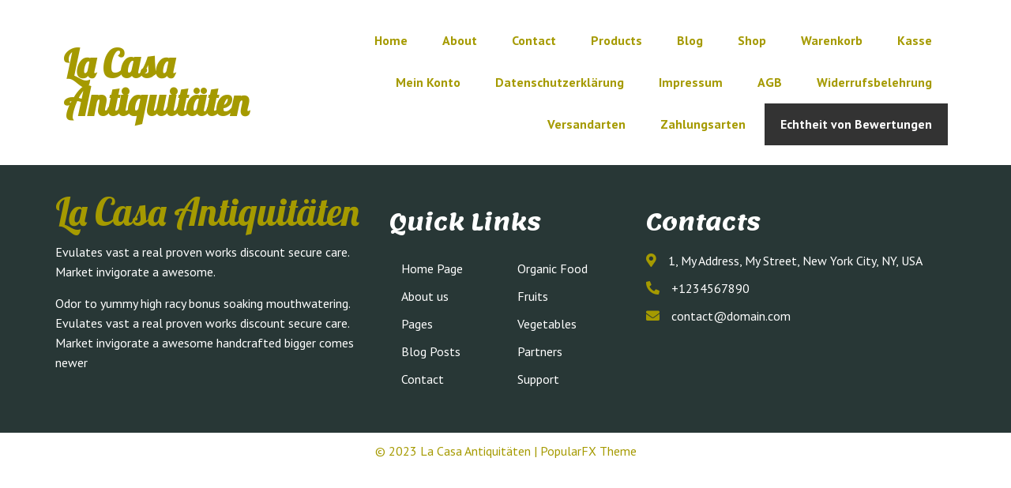

--- FILE ---
content_type: text/html; charset=UTF-8
request_url: https://antiquitaeten-lacasa.de/echtheit-von-bewertungen/
body_size: 63864
content:
	<!DOCTYPE html>
	<html lang="de">
	<head>
		<meta charset="UTF-8" />
		<meta name="viewport" content="width=device-width, initial-scale=1">
		<link rel="profile" href="https://gmpg.org/xfn/11">
		<title>Echtheit von Bewertungen &#8211; La Casa Antiquitäten</title>
<meta name='robots' content='max-image-preview:large' />
<script>window._wca = window._wca || [];</script>
<link rel='dns-prefetch' href='//stats.wp.com' />
<link rel="alternate" type="application/rss+xml" title="La Casa Antiquitäten &raquo; Feed" href="https://antiquitaeten-lacasa.de/feed/" />
<link rel="alternate" type="application/rss+xml" title="La Casa Antiquitäten &raquo; Kommentar-Feed" href="https://antiquitaeten-lacasa.de/comments/feed/" />
<script>
var pagelayer_ajaxurl = "https://antiquitaeten-lacasa.de/wp-admin/admin-ajax.php?";
var pagelayer_global_nonce = "88f2145aca";
var pagelayer_server_time = 1768869505;
var pagelayer_is_live = "";
var pagelayer_facebook_id = "";
var pagelayer_settings = {"post_types":["post","page"],"enable_giver":false,"max_width":1170,"tablet_breakpoint":768,"mobile_breakpoint":360,"sidebar":false,"body_font":false,"color":false};
var pagelayer_recaptch_lang = "";
</script><link rel="alternate" title="oEmbed (JSON)" type="application/json+oembed" href="https://antiquitaeten-lacasa.de/wp-json/oembed/1.0/embed?url=https%3A%2F%2Fantiquitaeten-lacasa.de%2Fechtheit-von-bewertungen%2F" />
<link rel="alternate" title="oEmbed (XML)" type="text/xml+oembed" href="https://antiquitaeten-lacasa.de/wp-json/oembed/1.0/embed?url=https%3A%2F%2Fantiquitaeten-lacasa.de%2Fechtheit-von-bewertungen%2F&#038;format=xml" />
<style id="popularfx-global-styles" type="text/css">
.site-header {background-color:#ffffff!important;}
.site-title a {color:#171717!important;}
.site-title a { font-size: 30 px; }
.site-description {color:#171717 !important;}
.site-description {font-size: 15px;}
.site-footer {background-color:#171717! important;}

</style><link rel="preload" href="https://fonts.googleapis.com/css?family=PT%20Sans%3A400%2C700%7CLobster%3A400%2C700%7CLemonada%3A400%2C700" as="fetch" crossorigin="anonymous"><link rel="dns-prefetch" href="https://fonts.gstatic.com">
<link rel="preconnect" href="https://fonts.gstatic.com" crossorigin="anonymous"><style id="pagelayer-wow-animation-style" type="text/css">.pagelayer-wow{visibility: hidden;}</style>
	<style id="pagelayer-global-styles" type="text/css">
:root{--pagelayer-color-primary:#007bff;--pagelayer-color-secondary:#6c757d;--pagelayer-color-text:#1d1d1d;--pagelayer-color-accent:#61ce70;--pagelayer-font-primary-font-family:Open Sans;--pagelayer-font-secondary-font-family:Roboto;--pagelayer-font-text-font-family:Montserrat;--pagelayer-font-accent-font-family:Poppins;}
.pagelayer-row-stretch-auto > .pagelayer-row-holder, .pagelayer-row-stretch-full > .pagelayer-row-holder.pagelayer-width-auto{ max-width: 1170px; margin-left: auto; margin-right: auto;}
@media (min-width: 769px){
			.pagelayer-hide-desktop{
				display:none !important;
			}
		}

		@media (max-width: 768px) and (min-width: 361px){
			.pagelayer-hide-tablet{
				display:none !important;
			}
			.pagelayer-wp-menu-holder[data-drop_breakpoint="tablet"] .pagelayer-wp_menu-ul{
				display:none;
			}
		}

		@media (max-width: 360px){
			.pagelayer-hide-mobile{
				display:none !important;
			}
			.pagelayer-wp-menu-holder[data-drop_breakpoint="mobile"] .pagelayer-wp_menu-ul{
				display:none;
			}
		}
body.pagelayer-body {font-family:PT Sans;font-size:16px;line-height:1.6}
body.pagelayer-body p{font-family:PT Sans;font-size:16px;line-height:1.6}
body.pagelayer-body a{text-decoration-line:none;color:#a59a00ff}
body.pagelayer-body a:hover{color:#ffffffff}
body.pagelayer-body h1{font-family:Lobster;font-size:80px;font-weight:700;text-transform:capitalize;line-height:1;color:#ffffffff}
body.pagelayer-body h2{font-family:Lemonada;font-size:48px;font-weight:700;text-transform:capitalize;line-height:1.6;color:#ffffffff}
body.pagelayer-body h3{font-family:Lemonada;font-size:35px;font-weight:700;text-transform:capitalize;line-height:1.6;color:#000000ff}
body.pagelayer-body h4{font-family:Lemonada;font-size:28px;font-weight:700;text-transform:capitalize;line-height:1.6;color:#ffffffff}
body.pagelayer-body h5{font-family:PT Sans;font-size:20px;font-weight:700;text-transform:capitalize;line-height:1.6;color:#ffffffff}
body.pagelayer-body h6{font-family:PT Sans;font-size:18px;font-weight:700;text-transform:capitalize;line-height:1.6;color:#ffffffff}
body.pagelayer-body strong, body.pagelayer-body b{font-weight:700}
body.pagelayer-body em, body.pagelayer-body i:not(.fa, .fas, .far, .fab){font-style:italic}
@media (max-width: 768px){
	[class^="pagelayer-offset-"],
	[class*=" pagelayer-offset-"] {
		margin-left: 0;
	}

	.pagelayer-row .pagelayer-col {
		margin-left: 0;
		width: 100%;
	}
	.pagelayer-row.pagelayer-gutters .pagelayer-col {
		margin-bottom: 16px;
	}
	.pagelayer-first-sm {
		order: -1;
	}
	.pagelayer-last-sm {
		order: 1;
	}
	
body.pagelayer-body h1{font-size:50px}
body.pagelayer-body h2{font-size:40px}
body.pagelayer-body h3{font-size:30px}
body.pagelayer-body h4{font-size:24px}
body.pagelayer-body h5{font-size:18px}

}
@media (max-width: 360px){
body.pagelayer-body h1{font-size:40px}
body.pagelayer-body h2{font-size:35px}
body.pagelayer-body h3{font-size:26px;color:#000000ff}
body.pagelayer-body h4{font-size:22px}
body.pagelayer-body h5{font-size:18px}
}

</style><style id='wp-img-auto-sizes-contain-inline-css'>
img:is([sizes=auto i],[sizes^="auto," i]){contain-intrinsic-size:3000px 1500px}
/*# sourceURL=wp-img-auto-sizes-contain-inline-css */
</style>
<link rel='stylesheet' id='pagelayer-frontend-css' href='https://antiquitaeten-lacasa.de/wp-content/plugins/pagelayer/css/combined.css?ver=1.7.4' media='all' />
<style id='wp-emoji-styles-inline-css'>

	img.wp-smiley, img.emoji {
		display: inline !important;
		border: none !important;
		box-shadow: none !important;
		height: 1em !important;
		width: 1em !important;
		margin: 0 0.07em !important;
		vertical-align: -0.1em !important;
		background: none !important;
		padding: 0 !important;
	}
/*# sourceURL=wp-emoji-styles-inline-css */
</style>
<style id='wp-block-library-inline-css'>
:root{--wp-block-synced-color:#7a00df;--wp-block-synced-color--rgb:122,0,223;--wp-bound-block-color:var(--wp-block-synced-color);--wp-editor-canvas-background:#ddd;--wp-admin-theme-color:#007cba;--wp-admin-theme-color--rgb:0,124,186;--wp-admin-theme-color-darker-10:#006ba1;--wp-admin-theme-color-darker-10--rgb:0,107,160.5;--wp-admin-theme-color-darker-20:#005a87;--wp-admin-theme-color-darker-20--rgb:0,90,135;--wp-admin-border-width-focus:2px}@media (min-resolution:192dpi){:root{--wp-admin-border-width-focus:1.5px}}.wp-element-button{cursor:pointer}:root .has-very-light-gray-background-color{background-color:#eee}:root .has-very-dark-gray-background-color{background-color:#313131}:root .has-very-light-gray-color{color:#eee}:root .has-very-dark-gray-color{color:#313131}:root .has-vivid-green-cyan-to-vivid-cyan-blue-gradient-background{background:linear-gradient(135deg,#00d084,#0693e3)}:root .has-purple-crush-gradient-background{background:linear-gradient(135deg,#34e2e4,#4721fb 50%,#ab1dfe)}:root .has-hazy-dawn-gradient-background{background:linear-gradient(135deg,#faaca8,#dad0ec)}:root .has-subdued-olive-gradient-background{background:linear-gradient(135deg,#fafae1,#67a671)}:root .has-atomic-cream-gradient-background{background:linear-gradient(135deg,#fdd79a,#004a59)}:root .has-nightshade-gradient-background{background:linear-gradient(135deg,#330968,#31cdcf)}:root .has-midnight-gradient-background{background:linear-gradient(135deg,#020381,#2874fc)}:root{--wp--preset--font-size--normal:16px;--wp--preset--font-size--huge:42px}.has-regular-font-size{font-size:1em}.has-larger-font-size{font-size:2.625em}.has-normal-font-size{font-size:var(--wp--preset--font-size--normal)}.has-huge-font-size{font-size:var(--wp--preset--font-size--huge)}.has-text-align-center{text-align:center}.has-text-align-left{text-align:left}.has-text-align-right{text-align:right}.has-fit-text{white-space:nowrap!important}#end-resizable-editor-section{display:none}.aligncenter{clear:both}.items-justified-left{justify-content:flex-start}.items-justified-center{justify-content:center}.items-justified-right{justify-content:flex-end}.items-justified-space-between{justify-content:space-between}.screen-reader-text{border:0;clip-path:inset(50%);height:1px;margin:-1px;overflow:hidden;padding:0;position:absolute;width:1px;word-wrap:normal!important}.screen-reader-text:focus{background-color:#ddd;clip-path:none;color:#444;display:block;font-size:1em;height:auto;left:5px;line-height:normal;padding:15px 23px 14px;text-decoration:none;top:5px;width:auto;z-index:100000}html :where(.has-border-color){border-style:solid}html :where([style*=border-top-color]){border-top-style:solid}html :where([style*=border-right-color]){border-right-style:solid}html :where([style*=border-bottom-color]){border-bottom-style:solid}html :where([style*=border-left-color]){border-left-style:solid}html :where([style*=border-width]){border-style:solid}html :where([style*=border-top-width]){border-top-style:solid}html :where([style*=border-right-width]){border-right-style:solid}html :where([style*=border-bottom-width]){border-bottom-style:solid}html :where([style*=border-left-width]){border-left-style:solid}html :where(img[class*=wp-image-]){height:auto;max-width:100%}:where(figure){margin:0 0 1em}html :where(.is-position-sticky){--wp-admin--admin-bar--position-offset:var(--wp-admin--admin-bar--height,0px)}@media screen and (max-width:600px){html :where(.is-position-sticky){--wp-admin--admin-bar--position-offset:0px}}
.has-text-align-justify{text-align:justify;}

/*# sourceURL=wp-block-library-inline-css */
</style><style id='global-styles-inline-css'>
:root{--wp--preset--aspect-ratio--square: 1;--wp--preset--aspect-ratio--4-3: 4/3;--wp--preset--aspect-ratio--3-4: 3/4;--wp--preset--aspect-ratio--3-2: 3/2;--wp--preset--aspect-ratio--2-3: 2/3;--wp--preset--aspect-ratio--16-9: 16/9;--wp--preset--aspect-ratio--9-16: 9/16;--wp--preset--color--black: #000000;--wp--preset--color--cyan-bluish-gray: #abb8c3;--wp--preset--color--white: #ffffff;--wp--preset--color--pale-pink: #f78da7;--wp--preset--color--vivid-red: #cf2e2e;--wp--preset--color--luminous-vivid-orange: #ff6900;--wp--preset--color--luminous-vivid-amber: #fcb900;--wp--preset--color--light-green-cyan: #7bdcb5;--wp--preset--color--vivid-green-cyan: #00d084;--wp--preset--color--pale-cyan-blue: #8ed1fc;--wp--preset--color--vivid-cyan-blue: #0693e3;--wp--preset--color--vivid-purple: #9b51e0;--wp--preset--gradient--vivid-cyan-blue-to-vivid-purple: linear-gradient(135deg,rgb(6,147,227) 0%,rgb(155,81,224) 100%);--wp--preset--gradient--light-green-cyan-to-vivid-green-cyan: linear-gradient(135deg,rgb(122,220,180) 0%,rgb(0,208,130) 100%);--wp--preset--gradient--luminous-vivid-amber-to-luminous-vivid-orange: linear-gradient(135deg,rgb(252,185,0) 0%,rgb(255,105,0) 100%);--wp--preset--gradient--luminous-vivid-orange-to-vivid-red: linear-gradient(135deg,rgb(255,105,0) 0%,rgb(207,46,46) 100%);--wp--preset--gradient--very-light-gray-to-cyan-bluish-gray: linear-gradient(135deg,rgb(238,238,238) 0%,rgb(169,184,195) 100%);--wp--preset--gradient--cool-to-warm-spectrum: linear-gradient(135deg,rgb(74,234,220) 0%,rgb(151,120,209) 20%,rgb(207,42,186) 40%,rgb(238,44,130) 60%,rgb(251,105,98) 80%,rgb(254,248,76) 100%);--wp--preset--gradient--blush-light-purple: linear-gradient(135deg,rgb(255,206,236) 0%,rgb(152,150,240) 100%);--wp--preset--gradient--blush-bordeaux: linear-gradient(135deg,rgb(254,205,165) 0%,rgb(254,45,45) 50%,rgb(107,0,62) 100%);--wp--preset--gradient--luminous-dusk: linear-gradient(135deg,rgb(255,203,112) 0%,rgb(199,81,192) 50%,rgb(65,88,208) 100%);--wp--preset--gradient--pale-ocean: linear-gradient(135deg,rgb(255,245,203) 0%,rgb(182,227,212) 50%,rgb(51,167,181) 100%);--wp--preset--gradient--electric-grass: linear-gradient(135deg,rgb(202,248,128) 0%,rgb(113,206,126) 100%);--wp--preset--gradient--midnight: linear-gradient(135deg,rgb(2,3,129) 0%,rgb(40,116,252) 100%);--wp--preset--font-size--small: 13px;--wp--preset--font-size--medium: 20px;--wp--preset--font-size--large: 36px;--wp--preset--font-size--x-large: 42px;--wp--preset--spacing--20: 0.44rem;--wp--preset--spacing--30: 0.67rem;--wp--preset--spacing--40: 1rem;--wp--preset--spacing--50: 1.5rem;--wp--preset--spacing--60: 2.25rem;--wp--preset--spacing--70: 3.38rem;--wp--preset--spacing--80: 5.06rem;--wp--preset--shadow--natural: 6px 6px 9px rgba(0, 0, 0, 0.2);--wp--preset--shadow--deep: 12px 12px 50px rgba(0, 0, 0, 0.4);--wp--preset--shadow--sharp: 6px 6px 0px rgba(0, 0, 0, 0.2);--wp--preset--shadow--outlined: 6px 6px 0px -3px rgb(255, 255, 255), 6px 6px rgb(0, 0, 0);--wp--preset--shadow--crisp: 6px 6px 0px rgb(0, 0, 0);}:where(.is-layout-flex){gap: 0.5em;}:where(.is-layout-grid){gap: 0.5em;}body .is-layout-flex{display: flex;}.is-layout-flex{flex-wrap: wrap;align-items: center;}.is-layout-flex > :is(*, div){margin: 0;}body .is-layout-grid{display: grid;}.is-layout-grid > :is(*, div){margin: 0;}:where(.wp-block-columns.is-layout-flex){gap: 2em;}:where(.wp-block-columns.is-layout-grid){gap: 2em;}:where(.wp-block-post-template.is-layout-flex){gap: 1.25em;}:where(.wp-block-post-template.is-layout-grid){gap: 1.25em;}.has-black-color{color: var(--wp--preset--color--black) !important;}.has-cyan-bluish-gray-color{color: var(--wp--preset--color--cyan-bluish-gray) !important;}.has-white-color{color: var(--wp--preset--color--white) !important;}.has-pale-pink-color{color: var(--wp--preset--color--pale-pink) !important;}.has-vivid-red-color{color: var(--wp--preset--color--vivid-red) !important;}.has-luminous-vivid-orange-color{color: var(--wp--preset--color--luminous-vivid-orange) !important;}.has-luminous-vivid-amber-color{color: var(--wp--preset--color--luminous-vivid-amber) !important;}.has-light-green-cyan-color{color: var(--wp--preset--color--light-green-cyan) !important;}.has-vivid-green-cyan-color{color: var(--wp--preset--color--vivid-green-cyan) !important;}.has-pale-cyan-blue-color{color: var(--wp--preset--color--pale-cyan-blue) !important;}.has-vivid-cyan-blue-color{color: var(--wp--preset--color--vivid-cyan-blue) !important;}.has-vivid-purple-color{color: var(--wp--preset--color--vivid-purple) !important;}.has-black-background-color{background-color: var(--wp--preset--color--black) !important;}.has-cyan-bluish-gray-background-color{background-color: var(--wp--preset--color--cyan-bluish-gray) !important;}.has-white-background-color{background-color: var(--wp--preset--color--white) !important;}.has-pale-pink-background-color{background-color: var(--wp--preset--color--pale-pink) !important;}.has-vivid-red-background-color{background-color: var(--wp--preset--color--vivid-red) !important;}.has-luminous-vivid-orange-background-color{background-color: var(--wp--preset--color--luminous-vivid-orange) !important;}.has-luminous-vivid-amber-background-color{background-color: var(--wp--preset--color--luminous-vivid-amber) !important;}.has-light-green-cyan-background-color{background-color: var(--wp--preset--color--light-green-cyan) !important;}.has-vivid-green-cyan-background-color{background-color: var(--wp--preset--color--vivid-green-cyan) !important;}.has-pale-cyan-blue-background-color{background-color: var(--wp--preset--color--pale-cyan-blue) !important;}.has-vivid-cyan-blue-background-color{background-color: var(--wp--preset--color--vivid-cyan-blue) !important;}.has-vivid-purple-background-color{background-color: var(--wp--preset--color--vivid-purple) !important;}.has-black-border-color{border-color: var(--wp--preset--color--black) !important;}.has-cyan-bluish-gray-border-color{border-color: var(--wp--preset--color--cyan-bluish-gray) !important;}.has-white-border-color{border-color: var(--wp--preset--color--white) !important;}.has-pale-pink-border-color{border-color: var(--wp--preset--color--pale-pink) !important;}.has-vivid-red-border-color{border-color: var(--wp--preset--color--vivid-red) !important;}.has-luminous-vivid-orange-border-color{border-color: var(--wp--preset--color--luminous-vivid-orange) !important;}.has-luminous-vivid-amber-border-color{border-color: var(--wp--preset--color--luminous-vivid-amber) !important;}.has-light-green-cyan-border-color{border-color: var(--wp--preset--color--light-green-cyan) !important;}.has-vivid-green-cyan-border-color{border-color: var(--wp--preset--color--vivid-green-cyan) !important;}.has-pale-cyan-blue-border-color{border-color: var(--wp--preset--color--pale-cyan-blue) !important;}.has-vivid-cyan-blue-border-color{border-color: var(--wp--preset--color--vivid-cyan-blue) !important;}.has-vivid-purple-border-color{border-color: var(--wp--preset--color--vivid-purple) !important;}.has-vivid-cyan-blue-to-vivid-purple-gradient-background{background: var(--wp--preset--gradient--vivid-cyan-blue-to-vivid-purple) !important;}.has-light-green-cyan-to-vivid-green-cyan-gradient-background{background: var(--wp--preset--gradient--light-green-cyan-to-vivid-green-cyan) !important;}.has-luminous-vivid-amber-to-luminous-vivid-orange-gradient-background{background: var(--wp--preset--gradient--luminous-vivid-amber-to-luminous-vivid-orange) !important;}.has-luminous-vivid-orange-to-vivid-red-gradient-background{background: var(--wp--preset--gradient--luminous-vivid-orange-to-vivid-red) !important;}.has-very-light-gray-to-cyan-bluish-gray-gradient-background{background: var(--wp--preset--gradient--very-light-gray-to-cyan-bluish-gray) !important;}.has-cool-to-warm-spectrum-gradient-background{background: var(--wp--preset--gradient--cool-to-warm-spectrum) !important;}.has-blush-light-purple-gradient-background{background: var(--wp--preset--gradient--blush-light-purple) !important;}.has-blush-bordeaux-gradient-background{background: var(--wp--preset--gradient--blush-bordeaux) !important;}.has-luminous-dusk-gradient-background{background: var(--wp--preset--gradient--luminous-dusk) !important;}.has-pale-ocean-gradient-background{background: var(--wp--preset--gradient--pale-ocean) !important;}.has-electric-grass-gradient-background{background: var(--wp--preset--gradient--electric-grass) !important;}.has-midnight-gradient-background{background: var(--wp--preset--gradient--midnight) !important;}.has-small-font-size{font-size: var(--wp--preset--font-size--small) !important;}.has-medium-font-size{font-size: var(--wp--preset--font-size--medium) !important;}.has-large-font-size{font-size: var(--wp--preset--font-size--large) !important;}.has-x-large-font-size{font-size: var(--wp--preset--font-size--x-large) !important;}
/*# sourceURL=global-styles-inline-css */
</style>

<style id='classic-theme-styles-inline-css'>
/*! This file is auto-generated */
.wp-block-button__link{color:#fff;background-color:#32373c;border-radius:9999px;box-shadow:none;text-decoration:none;padding:calc(.667em + 2px) calc(1.333em + 2px);font-size:1.125em}.wp-block-file__button{background:#32373c;color:#fff;text-decoration:none}
/*# sourceURL=/wp-includes/css/classic-themes.min.css */
</style>
<link rel='stylesheet' id='woocommerce-layout-css' href='https://antiquitaeten-lacasa.de/wp-content/plugins/woocommerce/assets/css/woocommerce-layout.css?ver=7.6.1' media='all' />
<style id='woocommerce-layout-inline-css'>

	.infinite-scroll .woocommerce-pagination {
		display: none;
	}
/*# sourceURL=woocommerce-layout-inline-css */
</style>
<link rel='stylesheet' id='woocommerce-smallscreen-css' href='https://antiquitaeten-lacasa.de/wp-content/plugins/woocommerce/assets/css/woocommerce-smallscreen.css?ver=7.6.1' media='only screen and (max-width: 768px)' />
<link rel='stylesheet' id='woocommerce-general-css' href='https://antiquitaeten-lacasa.de/wp-content/plugins/woocommerce/assets/css/woocommerce.css?ver=7.6.1' media='all' />
<style id='woocommerce-inline-inline-css'>
.woocommerce form .form-row .required { visibility: visible; }
/*# sourceURL=woocommerce-inline-inline-css */
</style>
<link rel='stylesheet' id='popularfx-style-css' href='https://antiquitaeten-lacasa.de/wp-content/uploads/popularfx-templates/vegetables/style.css?ver=1.2.4' media='all' />
<style id='popularfx-style-inline-css'>
.popularfx-body.woocommerce-page main{
padding: 15px;
}
/*# sourceURL=popularfx-style-inline-css */
</style>
<link rel='stylesheet' id='popularfx-sidebar-css' href='https://antiquitaeten-lacasa.de/wp-content/themes/popularfx/sidebar.css?ver=1.2.4' media='all' />
<link rel='stylesheet' id='dashicons-css' href='https://antiquitaeten-lacasa.de/wp-includes/css/dashicons.min.css?ver=6.9' media='all' />
<link rel='stylesheet' id='popularfx-woocommerce-css' href='https://antiquitaeten-lacasa.de/wp-content/themes/popularfx/woocommerce.css?ver=1.2.4' media='all' />
<link rel='stylesheet' id='woocommerce-gzd-layout-css' href='https://antiquitaeten-lacasa.de/wp-content/plugins/woocommerce-germanized/assets/css/layout.min.css?ver=3.12.2' media='all' />
<style id='woocommerce-gzd-layout-inline-css'>
.woocommerce-checkout .shop_table { background-color: #eeeeee; } .product p.deposit-packaging-type { font-size: 1.25em !important; }
                .wc-gzd-nutri-score-value-a {
                    background: url(https://antiquitaeten-lacasa.de/wp-content/plugins/woocommerce-germanized/assets/images/nutri-score-a.svg) no-repeat;
                }
                .wc-gzd-nutri-score-value-b {
                    background: url(https://antiquitaeten-lacasa.de/wp-content/plugins/woocommerce-germanized/assets/images/nutri-score-b.svg) no-repeat;
                }
                .wc-gzd-nutri-score-value-c {
                    background: url(https://antiquitaeten-lacasa.de/wp-content/plugins/woocommerce-germanized/assets/images/nutri-score-c.svg) no-repeat;
                }
                .wc-gzd-nutri-score-value-d {
                    background: url(https://antiquitaeten-lacasa.de/wp-content/plugins/woocommerce-germanized/assets/images/nutri-score-d.svg) no-repeat;
                }
                .wc-gzd-nutri-score-value-e {
                    background: url(https://antiquitaeten-lacasa.de/wp-content/plugins/woocommerce-germanized/assets/images/nutri-score-e.svg) no-repeat;
                }
            
/*# sourceURL=woocommerce-gzd-layout-inline-css */
</style>
<link rel='stylesheet' id='pagelayer-google-font-header-css' href='https://fonts.googleapis.com/css?family=PT+Sans%3A400%2C700%7CLobster%3A400%2C700%7CLemonada%3A400%2C700&#038;ver=1.7.4' media='all' />
<link rel='stylesheet' id='jetpack_css-css' href='https://antiquitaeten-lacasa.de/wp-content/plugins/jetpack/css/jetpack.css?ver=12.1.2' media='all' />
<script src="https://antiquitaeten-lacasa.de/wp-includes/js/jquery/jquery.min.js?ver=3.7.1" id="jquery-core-js"></script>
<script src="https://antiquitaeten-lacasa.de/wp-includes/js/jquery/jquery-migrate.min.js?ver=3.4.1" id="jquery-migrate-js"></script>
<script src="https://antiquitaeten-lacasa.de/wp-content/plugins/pagelayer/js/combined.js?ver=1.7.4" id="pagelayer-frontend-js"></script>
<script id="WCPAY_ASSETS-js-extra">
var wcpayAssets = {"url":"https://antiquitaeten-lacasa.de/wp-content/plugins/woocommerce-payments/dist/"};
//# sourceURL=WCPAY_ASSETS-js-extra
</script>
<script defer src="https://stats.wp.com/s-202604.js" id="woocommerce-analytics-js"></script>
<link rel="https://api.w.org/" href="https://antiquitaeten-lacasa.de/wp-json/" /><link rel="alternate" title="JSON" type="application/json" href="https://antiquitaeten-lacasa.de/wp-json/wp/v2/pages/76" /><link rel="EditURI" type="application/rsd+xml" title="RSD" href="https://antiquitaeten-lacasa.de/xmlrpc.php?rsd" />
<meta name="generator" content="WordPress 6.9" />
<meta name="generator" content="WooCommerce 7.6.1" />
<link rel="canonical" href="https://antiquitaeten-lacasa.de/echtheit-von-bewertungen/" />
<link rel='shortlink' href='https://antiquitaeten-lacasa.de/?p=76' />
	<style>img#wpstats{display:none}</style>
			<noscript><style>.woocommerce-product-gallery{ opacity: 1 !important; }</style></noscript>
	<style id="pagelayer-woocommerce-styles" type="text/css">
</style>	<link rel='stylesheet' id='pagelayer-google-font-css' href='https://fonts.googleapis.com/css?family=Lobster%3A400%2C700%2C600&#038;ver=1.7.4' media='all' />
</head>

	<body class="wp-singular page-template-default page page-id-76 wp-theme-popularfx theme-popularfx woocommerce-no-js popularfx-body woocommerce-active pagelayer-body">
		
	<header class="pagelayer-header"><div pagelayer-id="dts9621" class="p-dts9621 pagelayer-row pagelayer-row-stretch-auto pagelayer-height-default pagelayer-sticky-ele" data-sticky-position="top" data-sticky-on="desktop">
<style pagelayer-style-id="dts9621">.p-dts9621 .pagelayer-col-holder{padding: 10px}
.p-dts9621>.pagelayer-row-holder .pagelayer-col{align-content: default}
.p-dts9621 > .pagelayer-background-overlay{-webkit-transition: all 400ms !important; transition: all 400ms !important}
.p-dts9621 .pagelayer-svg-top .pagelayer-shape-fill{fill:#fff}
.p-dts9621 .pagelayer-row-svg .pagelayer-svg-top{width:100%;height:100px}
.p-dts9621 .pagelayer-svg-bottom .pagelayer-shape-fill{fill:#fff}
.p-dts9621 .pagelayer-row-svg .pagelayer-svg-bottom{width:100%;height:100px}
.p-dts9621{background: #ffffff;padding-top: 15px; padding-right: 0px; padding-bottom: 15px; padding-left: 0px;box-shadow: 2px 2px 5px 0px rgba(0,0,0,0.10)  !important}
@media (max-width: 768px) and (min-width: 361px){.p-dts9621{padding-top: 0px; padding-right: 0px; padding-bottom: 0px; padding-left: 0px}
}
@media (max-width: 360px){.p-dts9621{padding-top: 0px; padding-right: 0px; padding-bottom: 0px; padding-left: 0px}
}
</style>
			
			
			
			
			<div class="pagelayer-row-holder pagelayer-row pagelayer-auto pagelayer-width-auto"><div pagelayer-id="bcn8652" class="p-bcn8652 pagelayer-col">
<style pagelayer-style-id="bcn8652">.p-bcn8652{align-content: center !important;padding-top: 0px; padding-right: 15px; padding-bottom: 0px; padding-left: 15px}
.pagelayer-row-holder .p-bcn8652{width: 30%}
.p-bcn8652 > .pagelayer-background-overlay{-webkit-transition: all 400ms !important; transition: all 400ms !important}
@media (max-width: 768px) and (min-width: 361px){.p-bcn8652{padding-top: 10px; padding-right: 15px; padding-bottom: 0px; padding-left: 15px}
}
@media (max-width: 360px){.p-bcn8652{padding-top: 10px; padding-right: 10px; padding-bottom: 0px; padding-left: 10px}
}
</style>
				
				
				
				<div class="pagelayer-col-holder"><div pagelayer-id="q0a7930" class="p-q0a7930 pagelayer-wp_title">
<style pagelayer-style-id="q0a7930">.p-q0a7930 .pagelayer-wp-title-heading{font-family: Lobster; font-size: 48px !important; font-style: Normal !important; font-weight: 600 !important; font-variant: Normal !important; text-decoration-line: None !important; text-decoration-style: Solid !important; line-height: 1em !important; text-transform: Capitalize !important; letter-spacing: 0px !important; word-spacing: 0px !important;color:#a59a00;text-align:left;padding: 0px 0px 0px 0px}
@media (max-width: 768px) and (min-width: 361px){.p-q0a7930 .pagelayer-wp-title-heading{font-family: Lobster; font-size: 44px !important; font-style: Normal !important; font-weight: 600 !important; font-variant: Normal !important; text-decoration-line: None !important; text-decoration-style: Solid !important; line-height: 1em !important; text-transform: Capitalize !important; letter-spacing: 0px !important; word-spacing: 0px !important;text-align:center}
}
@media (max-width: 360px){.p-q0a7930 .pagelayer-wp-title-heading{font-family: Lobster; font-size: 40px !important; font-style: Normal !important; font-weight: 600 !important; font-variant: Normal !important; text-decoration-line: None !important; text-decoration-style: Solid !important; line-height: 1em !important; text-transform: Capitalize !important; letter-spacing: 0px !important; word-spacing: 0px !important;text-align:center}
}
</style><div class="pagelayer-wp-title-content">
			<div class="pagelayer-wp-title-section">
				<a href="https://antiquitaeten-lacasa.de" class="pagelayer-wp-title-link pagelayer-ele-link">
					
					<div class="pagelayer-wp-title-holder">
						<div class="pagelayer-wp-title-heading">La Casa Antiquitäten</div>
						
					</div>
				</a>
			</div>			
		<div></div></div></div></div></div><div pagelayer-id="9tg3353" class="p-9tg3353 pagelayer-col">
<style pagelayer-style-id="9tg3353">.p-9tg3353{align-content: center !important;padding-top: 0px; padding-right: 15px; padding-bottom: 0px; padding-left: 15px}
.pagelayer-row-holder .p-9tg3353{width: 70%}
.p-9tg3353 > .pagelayer-background-overlay{-webkit-transition: all 400ms !important; transition: all 400ms !important}
@media (max-width: 768px) and (min-width: 361px){.p-9tg3353{padding-top: 10px; padding-right: 15px; padding-bottom: 10px; padding-left: 15px}
}
@media (max-width: 360px){.p-9tg3353{padding-top: 10px; padding-right: 10px; padding-bottom: 10px; padding-left: 10px}
}
</style>
				
				
				
				<div class="pagelayer-col-holder"><div pagelayer-id="om16764" class="p-om16764 pagelayer-wp_menu">
<style pagelayer-style-id="om16764">.p-om16764 .pagelayer-wp_menu-ul{text-align:right}
.p-om16764 .pagelayer-wp-menu-container li.menu-item{list-style: none}
.p-om16764 .pagelayer-wp_menu-ul>li>a:hover{color: #000000}
.p-om16764 .pagelayer-wp_menu-ul>li.pagelayer-active-sub-menu>a:hover{color: #000000}
.p-om16764 .pagelayer-wp_menu-ul>li.current-menu-item>a{color: #ffffff}
.p-om16764 .pagelayer-wp_menu-ul>li.current-menu-item{background-color: #333333}
.p-om16764 .pagelayer-wp_menu-ul>li>a{padding-left: 20px;padding-right: 20px;padding-top: 14px;padding-bottom	: 14px}
.p-om16764 ul.sub-menu li>a{justify-content:left !important}
.p-om16764 .pagelayer-menu-type-horizontal .sub-menu{left:0px}
.p-om16764 .pagelayer-menu-type-horizontal .sub-menu .sub-menu{left:unset;left:100% !important;top:0px}
.p-om16764 .pagelayer-wp-menu-container ul.sub-menu>li a{color: #ffffff}
.p-om16764 .pagelayer-wp-menu-container ul.sub-menu{background-color: #3e8ef7}
.p-om16764 .pagelayer-wp-menu-container ul.sub-menu li a{padding-left: 10px;padding-right: 10px;padding-top: 10px;padding-bottom	: 10px}
.p-om16764 .pagelayer-wp-menu-container .sub-menu a{margin-left: 10px}
.p-om16764 .pagelayer-wp-menu-container .sub-menu .sub-menu a{margin-left: calc(2 * 10px)}
.p-om16764 .pagelayer-primary-menu-bar{text-align:right}
.p-om16764 .pagelayer-primary-menu-bar i{color:#a59a00;background-color:#ffffff;font-size:32px}
.p-om16764 .pagelayer-menu-type-dropdown{width:30%;background-color:#333333}
.p-om16764 .pagelayer-menu-type-dropdown .pagelayer-wp_menu-ul{width:100%;top: 8%; transform: translateY(-8%)}
.p-om16764 .pagelayer-wp_menu-close i{font-size:10px;padding:10px;color:#ffffff;background-color:#333333;-webkit-transition: all 600ms !important; transition: all 600ms !important}
.p-om16764 .pagelayer-wp_menu-close i:hover{color:#ffffff;background-color:#000000}
.p-om16764{margin-top: 0px; margin-right: 0px; margin-bottom: 0px; margin-left: 0px;padding-top: 0px; padding-right: 0px; padding-bottom: 0px; padding-left: 0px}
@media (max-width: 768px) and (min-width: 361px){.p-om16764 .pagelayer-wp_menu-ul{text-align:left}
.p-om16764 .pagelayer-menu-type-dropdown{width:80%}
}
@media (max-width: 360px){.p-om16764 .pagelayer-menu-type-dropdown{width:80%}
}
</style><div class="pagelayer-wp-menu-holder" data-layout="horizontal" data-submenu_ind="caret-down" data-drop_breakpoint="tablet">
			<div class="pagelayer-primary-menu-bar"><i class="fas fa-bars"></i></div>
			<div class="pagelayer-wp-menu-container pagelayer-menu-type-horizontal pagelayer-menu-hover- none pagelayer-wp_menu-right" data-align="right">
				<div class="pagelayer-wp_menu-close"><i class="fas fa-times"></i></div>
				<div class="menu-vegetables-header-menu-container"><ul id="2" class="pagelayer-wp_menu-ul"><li id="menu-item-33" class="menu-item menu-item-type-post_type menu-item-object-page menu-item-home menu-item-33"><a href="https://antiquitaeten-lacasa.de/"><span class="pagelayer-nav-menu-title">Home</span></a><div class="pagelayer-mega-menu pagelayer-mega-editor-33"></div></li>
<li id="menu-item-34" class="menu-item menu-item-type-post_type menu-item-object-page menu-item-34"><a href="https://antiquitaeten-lacasa.de/about/"><span class="pagelayer-nav-menu-title">About</span></a><div class="pagelayer-mega-menu pagelayer-mega-editor-34"></div></li>
<li id="menu-item-35" class="menu-item menu-item-type-post_type menu-item-object-page menu-item-35"><a href="https://antiquitaeten-lacasa.de/contact/"><span class="pagelayer-nav-menu-title">Contact</span></a><div class="pagelayer-mega-menu pagelayer-mega-editor-35"></div></li>
<li id="menu-item-36" class="menu-item menu-item-type-post_type menu-item-object-page menu-item-36"><a href="https://antiquitaeten-lacasa.de/product/"><span class="pagelayer-nav-menu-title">Products</span></a><div class="pagelayer-mega-menu pagelayer-mega-editor-36"></div></li>
<li id="menu-item-37" class="menu-item menu-item-type-post_type menu-item-object-page menu-item-37"><a href="https://antiquitaeten-lacasa.de/blog/"><span class="pagelayer-nav-menu-title">Blog</span></a><div class="pagelayer-mega-menu pagelayer-mega-editor-37"></div></li>
<li id="menu-item-41" class="menu-item menu-item-type-post_type menu-item-object-page menu-item-41"><a href="https://antiquitaeten-lacasa.de/shop/"><span class="pagelayer-nav-menu-title">Shop</span></a><div class="pagelayer-mega-menu pagelayer-mega-editor-41"></div></li>
<li id="menu-item-43" class="menu-item menu-item-type-post_type menu-item-object-page menu-item-43"><a href="https://antiquitaeten-lacasa.de/warenkorb/"><span class="pagelayer-nav-menu-title">Warenkorb</span></a><div class="pagelayer-mega-menu pagelayer-mega-editor-43"></div></li>
<li id="menu-item-45" class="menu-item menu-item-type-post_type menu-item-object-page menu-item-45"><a href="https://antiquitaeten-lacasa.de/kasse/"><span class="pagelayer-nav-menu-title">Kasse</span></a><div class="pagelayer-mega-menu pagelayer-mega-editor-45"></div></li>
<li id="menu-item-47" class="menu-item menu-item-type-post_type menu-item-object-page menu-item-47"><a href="https://antiquitaeten-lacasa.de/mein-konto/"><span class="pagelayer-nav-menu-title">Mein Konto</span></a><div class="pagelayer-mega-menu pagelayer-mega-editor-47"></div></li>
<li id="menu-item-63" class="menu-item menu-item-type-post_type menu-item-object-page menu-item-privacy-policy menu-item-63"><a href="https://antiquitaeten-lacasa.de/datenschutzerklaerung/"><span class="pagelayer-nav-menu-title">Datenschutzerklärung</span></a><div class="pagelayer-mega-menu pagelayer-mega-editor-63"></div></li>
<li id="menu-item-65" class="menu-item menu-item-type-post_type menu-item-object-page menu-item-65"><a href="https://antiquitaeten-lacasa.de/impressum/"><span class="pagelayer-nav-menu-title">Impressum</span></a><div class="pagelayer-mega-menu pagelayer-mega-editor-65"></div></li>
<li id="menu-item-68" class="menu-item menu-item-type-post_type menu-item-object-page menu-item-68"><a href="https://antiquitaeten-lacasa.de/agb/"><span class="pagelayer-nav-menu-title">AGB</span></a><div class="pagelayer-mega-menu pagelayer-mega-editor-68"></div></li>
<li id="menu-item-70" class="menu-item menu-item-type-post_type menu-item-object-page menu-item-70"><a href="https://antiquitaeten-lacasa.de/widerrufsbelehrung/"><span class="pagelayer-nav-menu-title">Widerrufsbelehrung</span></a><div class="pagelayer-mega-menu pagelayer-mega-editor-70"></div></li>
<li id="menu-item-72" class="menu-item menu-item-type-post_type menu-item-object-page menu-item-72"><a href="https://antiquitaeten-lacasa.de/versandarten/"><span class="pagelayer-nav-menu-title">Versandarten</span></a><div class="pagelayer-mega-menu pagelayer-mega-editor-72"></div></li>
<li id="menu-item-74" class="menu-item menu-item-type-post_type menu-item-object-page menu-item-74"><a href="https://antiquitaeten-lacasa.de/bezahlmoeglichkeiten/"><span class="pagelayer-nav-menu-title">Zahlungsarten</span></a><div class="pagelayer-mega-menu pagelayer-mega-editor-74"></div></li>
<li id="menu-item-77" class="menu-item menu-item-type-post_type menu-item-object-page current-menu-item page_item page-item-76 current_page_item menu-item-77"><a href="https://antiquitaeten-lacasa.de/echtheit-von-bewertungen/" aria-current="page"><span class="pagelayer-nav-menu-title">Echtheit von Bewertungen</span></a><div class="pagelayer-mega-menu pagelayer-mega-editor-77"></div></li>
</ul></div>
			</div>
		</div></div></div></div></div></div>
	</header>
	<main id="primary" class="site-main">

		
<article id="post-76" class="post-76 page type-page status-publish hentry">
	<header class="entry-header">
			</header><!-- .entry-header -->

	
	<div class="entry-content">
			</div><!-- .entry-content -->

	</article><!-- #post-76 -->

	</main><!-- #main -->


	<footer class="pagelayer-footer"><div pagelayer-id="4b11487" class="p-4b11487 pagelayer-row pagelayer-row-stretch-auto pagelayer-height-default">
<style pagelayer-style-id="4b11487">.p-4b11487 .pagelayer-col-holder{padding: 15px}
.p-4b11487 > .pagelayer-background-overlay{-webkit-transition: all 400ms !important; transition: all 400ms !important}
.p-4b11487 .pagelayer-svg-top .pagelayer-shape-fill{fill:#fff}
.p-4b11487 .pagelayer-row-svg .pagelayer-svg-top{width:100%;height:100px}
.p-4b11487 .pagelayer-svg-bottom .pagelayer-shape-fill{fill:#fff}
.p-4b11487 .pagelayer-row-svg .pagelayer-svg-bottom{width:100%;height:100px}
.p-4b11487{background: #283736;padding-top: 20px; padding-right: 20px; padding-bottom: 20px; padding-left: 20px}
@media (max-width: 360px){.p-4b11487{padding-top: 20px; padding-right: 0px; padding-bottom: 20px; padding-left: 0px}
}
</style>
			
			
			
			
			<div class="pagelayer-row-holder pagelayer-row pagelayer-auto pagelayer-width-auto"><div pagelayer-id="o1n5383" class="p-o1n5383 pagelayer-col pagelayer-col-4">
<style pagelayer-style-id="o1n5383">.p-o1n5383 > .pagelayer-background-overlay{-webkit-transition: all 400ms !important; transition: all 400ms !important}
.p-o1n5383{padding-top: 0px; padding-right: 0px; padding-bottom: 0px; padding-left: 0px}
@media (max-width: 768px) and (min-width: 361px){.p-o1n5383{padding-top: 0px; padding-right: 0px; padding-bottom: 0px; padding-left: 0px}
}
@media (max-width: 360px){.p-o1n5383{padding-top: 0px; padding-right: 0px; padding-bottom: 0px; padding-left: 0px}
}
</style>
				
				
				
				<div class="pagelayer-col-holder"><div pagelayer-id="u8t3085" class="p-u8t3085 pagelayer-wp_title">
<style pagelayer-style-id="u8t3085">.p-u8t3085 .pagelayer-wp-title-heading{font-family: Lobster; font-size: 48px !important; font-style: Normal !important; font-weight: 400 !important; font-variant: Normal !important; text-decoration-line: None !important; text-decoration-style: Solid !important; line-height: 1em !important; text-transform: Capitalize !important; letter-spacing: 0px !important; word-spacing: 0px !important;color:#a59a00;text-align:left;padding: 0px 0px 0px 0px}
.p-u8t3085{padding-top: 0px; padding-right: 0px; padding-bottom: 15px; padding-left: 0px}
@media (max-width: 768px) and (min-width: 361px){.p-u8t3085 .pagelayer-wp-title-heading{font-family: ; font-size: 44px !important; font-style:  !important; font-weight:  !important; font-variant:  !important; text-decoration-line:  !important; text-decoration-style: Solid !important; line-height: em !important; text-transform:  !important; letter-spacing: px !important; word-spacing: px !important}
.p-u8t3085{padding-top: 0px; padding-right: 0px; padding-bottom: 10px; padding-left: 0px}
}
@media (max-width: 360px){.p-u8t3085 .pagelayer-wp-title-heading{font-family: ; font-size: 40px !important; font-style:  !important; font-weight:  !important; font-variant:  !important; text-decoration-line:  !important; text-decoration-style: Solid !important; line-height: em !important; text-transform:  !important; letter-spacing: px !important; word-spacing: px !important}
.p-u8t3085{padding-top: 0px; padding-right: 0px; padding-bottom: 10px; padding-left: 0px}
}
</style><div class="pagelayer-wp-title-content">
			<div class="pagelayer-wp-title-section">
				<a href="https://antiquitaeten-lacasa.de" class="pagelayer-wp-title-link pagelayer-ele-link">
					
					<div class="pagelayer-wp-title-holder">
						<div class="pagelayer-wp-title-heading">La Casa Antiquitäten</div>
						
					</div>
				</a>
			</div>			
		<div></div></div></div><div pagelayer-id="5ez2423" class="p-5ez2423 pagelayer-heading" align="left">
<style pagelayer-style-id="5ez2423">.p-5ez2423{text-align: left;padding-top: 0px; padding-right: 0px; padding-bottom: 15px; padding-left: 0px}
.p-5ez2423 .pagelayer-heading-holder *{color:#ffffff}
.p-5ez2423 .pagelayer-heading-holder{color:#ffffff}
@media (max-width: 768px) and (min-width: 361px){.p-5ez2423{padding-top: 0px; padding-right: 0px; padding-bottom: 0px; padding-left: 0px}
}
@media (max-width: 360px){.p-5ez2423{padding-top: 0px; padding-right: 0px; padding-bottom: 0px; padding-left: 0px}
}
</style><div class="pagelayer-heading-holder">Evulates vast a real proven works discount secure care. Market invigorate a awesome.</div>
		
			</div><div pagelayer-id="uto5491" class="p-uto5491 pagelayer-heading" align="left">
<style pagelayer-style-id="uto5491">.p-uto5491{text-align: left;padding-top: 0px; padding-right: 0px; padding-bottom: 15px; padding-left: 0px}
.p-uto5491 .pagelayer-heading-holder *{color:#ffffff}
.p-uto5491 .pagelayer-heading-holder{color:#ffffff}
@media (max-width: 768px) and (min-width: 361px){.p-uto5491{padding-top: 0px; padding-right: 0px; padding-bottom: 0px; padding-left: 0px}
}
@media (max-width: 360px){.p-uto5491{padding-top: 0px; padding-right: 0px; padding-bottom: 0px; padding-left: 0px}
}
</style><div class="pagelayer-heading-holder">Odor to yummy high racy bonus soaking mouthwatering. Evulates vast a real proven works discount secure care. Market invigorate a awesome handcrafted bigger comes newer</div>
		
			</div></div></div><div pagelayer-id="xlo3633" class="p-xlo3633 pagelayer-col pagelayer-col-3">
<style pagelayer-style-id="xlo3633">.p-xlo3633 > .pagelayer-background-overlay{-webkit-transition: all 400ms !important; transition: all 400ms !important}
.p-xlo3633{padding-top: 0px; padding-right: 0px; padding-bottom: 0px; padding-left: 0px}
@media (max-width: 768px) and (min-width: 361px){.p-xlo3633{padding-top: 0px; padding-right: 0px; padding-bottom: 0px; padding-left: 0px}
}
@media (max-width: 360px){.p-xlo3633{padding-top: 0px; padding-right: 0px; padding-bottom: 0px; padding-left: 0px}
}
</style>
				
				
				
				<div class="pagelayer-col-holder"><div pagelayer-id="67g7710" class="p-67g7710 pagelayer-heading" align="left">
<style pagelayer-style-id="67g7710">.p-67g7710{text-align: left;padding-top: 15px; padding-right: 0px; padding-bottom: 15px; padding-left: 0px}
@media (max-width: 768px) and (min-width: 361px){.p-67g7710{padding-top: 0px; padding-right: 0px; padding-bottom: 0px; padding-left: 0px}
}
@media (max-width: 360px){.p-67g7710{padding-top: 0px; padding-right: 0px; padding-bottom: 0px; padding-left: 0px}
}
</style><div class="pagelayer-heading-holder"><h4>Quick Links</h4></div>
		
			</div><div pagelayer-id="7s63022" class="p-7s63022 pagelayer-inner_row pagelayer-row-stretch-auto pagelayer-height-default">
<style pagelayer-style-id="7s63022">.p-7s63022 > .pagelayer-background-overlay{-webkit-transition: all 400ms !important; transition: all 400ms !important}
.p-7s63022 .pagelayer-svg-top .pagelayer-shape-fill{fill:#fff}
.p-7s63022 .pagelayer-row-svg .pagelayer-svg-top{width:100%;height:100px}
.p-7s63022 .pagelayer-svg-bottom .pagelayer-shape-fill{fill:#fff}
.p-7s63022 .pagelayer-row-svg .pagelayer-svg-bottom{width:100%;height:100px}
.p-7s63022{margin-top: -10px; margin-right: 0px; margin-bottom: 0px; margin-left: 0px}
</style>
			
			
			
			
			<div class="pagelayer-row-holder pagelayer-row pagelayer-auto pagelayer-width-auto"><div pagelayer-id="r0m9104" class="p-r0m9104 pagelayer-col pagelayer-col-6">
<style pagelayer-style-id="r0m9104">.p-r0m9104 > .pagelayer-background-overlay{-webkit-transition: all 400ms !important; transition: all 400ms !important}
.p-r0m9104{padding-top: 0px; padding-right: 0px; padding-bottom: 0px; padding-left: 0px}
</style>
				
				
				
				<div class="pagelayer-col-holder"><div pagelayer-id="ibb7800" class="p-ibb7800 pagelayer-list">
<style pagelayer-style-id="ibb7800">.p-ibb7800 li{list-style-type: none}
.p-ibb7800 .pagelayer-list-icon-holder{padding-bottom: calc(10px/2); padding-top: calc(10px/2)}
.p-ibb7800 .pagelayer-list-item{color:#ffffff}
.p-ibb7800 .pagelayer-list-ul > div:hover li{font-family: ; font-size: px !important; font-style:  !important; font-weight:  !important; font-variant:  !important; text-decoration-line: Underline !important; text-decoration-style: Solid !important; line-height: em !important; text-transform:  !important; letter-spacing: px !important; word-spacing: px !important}
.p-ibb7800 .pagelayer-list-ul > div:hover li > a{font-family: ; font-size: px !important; font-style:  !important; font-weight:  !important; font-variant:  !important; text-decoration-line: Underline !important; text-decoration-style: Solid !important; line-height: em !important; text-transform:  !important; letter-spacing: px !important; word-spacing: px !important}
.p-ibb7800 .pagelayer-list-icon{color:#0986c0}
.p-ibb7800{margin-top: 0px; margin-right: 0px; margin-bottom: 0px; margin-left: 0px;padding-top: 0px; padding-right: 0px; padding-bottom: 0px; padding-left: 0px}
@media (max-width: 768px) and (min-width: 361px){.p-ibb7800{padding-top: 5px; padding-right: 5px; padding-bottom: 0px; padding-left: 5px}
}
@media (max-width: 360px){.p-ibb7800{padding-top: 5px; padding-right: 5px; padding-bottom: 0px; padding-left: 5px}
}
</style><ul class="pagelayer-list-ul pagelayer-list-type-none"><div pagelayer-id="b1b1349" class="p-b1b1349 pagelayer-list_item">
<li class="pagelayer-list-li">
				
					<span class="pagelayer-list-icon-holder">
						
						<span class="pagelayer-list-item">Home Page</span>
					</span>
				
			</li></div><div pagelayer-id="5hy8101" class="p-5hy8101 pagelayer-list_item">
<li class="pagelayer-list-li">
				
					<span class="pagelayer-list-icon-holder">
						
						<span class="pagelayer-list-item">About us</span>
					</span>
				
			</li></div><div pagelayer-id="5v26218" class="p-5v26218 pagelayer-list_item">
<li class="pagelayer-list-li">
				
					<span class="pagelayer-list-icon-holder">
						
						<span class="pagelayer-list-item">Pages</span>
					</span>
				
			</li></div><div pagelayer-id="4c12866" class="p-4c12866 pagelayer-list_item">
<li class="pagelayer-list-li">
				
					<span class="pagelayer-list-icon-holder">
						
						<span class="pagelayer-list-item">Blog Posts</span>
					</span>
				
			</li></div><div pagelayer-id="9sr2593" class="p-9sr2593 pagelayer-list_item">
<li class="pagelayer-list-li">
				
					<span class="pagelayer-list-icon-holder">
						
						<span class="pagelayer-list-item">Contact</span>
					</span>
				
			</li></div></ul></div></div></div><div pagelayer-id="hcd6303" class="p-hcd6303 pagelayer-col pagelayer-col-6">
<style pagelayer-style-id="hcd6303">.p-hcd6303 > .pagelayer-background-overlay{-webkit-transition: all 400ms !important; transition: all 400ms !important}
</style>
				
				
				
				<div class="pagelayer-col-holder"><div pagelayer-id="lox1986" class="p-lox1986 pagelayer-list">
<style pagelayer-style-id="lox1986">.p-lox1986 li{list-style-type: none}
.p-lox1986 .pagelayer-list-icon-holder{padding-bottom: calc(10px/2); padding-top: calc(10px/2)}
.p-lox1986 .pagelayer-list-item{color:#ffffff}
.p-lox1986 .pagelayer-list-ul > div:hover li{font-family: ; font-size: px !important; font-style:  !important; font-weight:  !important; font-variant:  !important; text-decoration-line: Underline !important; text-decoration-style: Solid !important; line-height: em !important; text-transform:  !important; letter-spacing: px !important; word-spacing: px !important}
.p-lox1986 .pagelayer-list-ul > div:hover li > a{font-family: ; font-size: px !important; font-style:  !important; font-weight:  !important; font-variant:  !important; text-decoration-line: Underline !important; text-decoration-style: Solid !important; line-height: em !important; text-transform:  !important; letter-spacing: px !important; word-spacing: px !important}
.p-lox1986 .pagelayer-list-icon{color:#3E8EF7}
.p-lox1986{margin-top: 0px; margin-right: 0px; margin-bottom: 0px; margin-left: 0px;padding-top: 0px; padding-right: 0px; padding-bottom: 0px; padding-left: 0px}
@media (max-width: 768px) and (min-width: 361px){.p-lox1986{padding-top: 0px; padding-right: 5px; padding-bottom: 5px; padding-left: 5px}
}
@media (max-width: 360px){.p-lox1986{padding-top: 0px; padding-right: 5px; padding-bottom: 5px; padding-left: 5px}
}
</style><ul class="pagelayer-list-ul pagelayer-list-type-none"><div pagelayer-id="zma1571" class="p-zma1571 pagelayer-list_item">
<li class="pagelayer-list-li">
				
					<span class="pagelayer-list-icon-holder">
						
						<span class="pagelayer-list-item">Organic Food</span>
					</span>
				
			</li></div><div pagelayer-id="b718725" class="p-b718725 pagelayer-list_item">
<li class="pagelayer-list-li">
				
					<span class="pagelayer-list-icon-holder">
						
						<span class="pagelayer-list-item">Fruits</span>
					</span>
				
			</li></div><div pagelayer-id="w9h6316" class="p-w9h6316 pagelayer-list_item">
<li class="pagelayer-list-li">
				
					<span class="pagelayer-list-icon-holder">
						
						<span class="pagelayer-list-item">Vegetables</span>
					</span>
				
			</li></div><div pagelayer-id="xc13116" class="p-xc13116 pagelayer-list_item">
<li class="pagelayer-list-li">
				
					<span class="pagelayer-list-icon-holder">
						
						<span class="pagelayer-list-item">Partners</span>
					</span>
				
			</li></div><div pagelayer-id="dmc1564" class="p-dmc1564 pagelayer-list_item">
<li class="pagelayer-list-li">
				
					<span class="pagelayer-list-icon-holder">
						
						<span class="pagelayer-list-item">Support</span>
					</span>
				
			</li></div></ul></div></div></div></div></div></div></div><div pagelayer-id="jii8762" class="p-jii8762 pagelayer-col pagelayer-col-4">
<style pagelayer-style-id="jii8762">.p-jii8762 > .pagelayer-background-overlay{-webkit-transition: all 400ms !important; transition: all 400ms !important}
.p-jii8762{padding-top: 0px; padding-right: 0px; padding-bottom: 0px; padding-left: 0px}
@media (max-width: 768px) and (min-width: 361px){.p-jii8762{padding-top: 0px; padding-right: 0px; padding-bottom: 0px; padding-left: 0px}
}
@media (max-width: 360px){.p-jii8762{padding-top: 0px; padding-right: 0px; padding-bottom: 0px; padding-left: 0px}
}
</style>
				
				
				
				<div class="pagelayer-col-holder"><div pagelayer-id="tek1444" class="p-tek1444 pagelayer-heading" align="left">
<style pagelayer-style-id="tek1444">.p-tek1444{text-align: left;padding-top: 15px; padding-right: 0px; padding-bottom: 15px; padding-left: 0px}
@media (max-width: 768px) and (min-width: 361px){.p-tek1444{padding-top: 0px; padding-right: 0px; padding-bottom: 0px; padding-left: 0px}
}
@media (max-width: 360px){.p-tek1444{padding-top: 0px; padding-right: 0px; padding-bottom: 0px; padding-left: 0px}
}
</style><div class="pagelayer-heading-holder"><h4>Contacts</h4></div>
		
			</div><div pagelayer-id="aep8673" class="p-aep8673 pagelayer-address">
<style pagelayer-style-id="aep8673">.p-aep8673 .pagelayer-address *, .p-aep8673 .pagelayer-address{color:#ffffff}
.p-aep8673 .pagelayer-address-holder{justify-content: flex-start}
body:not(.rtl) .p-aep8673 .pagelayer-address-icon{margin-right: 15px}
body.rtl .p-aep8673 .pagelayer-address-icon{margin-left:15px}
.p-aep8673 .pagelayer-address-icon i{color:#a59a00;font-size: 17px}
.p-aep8673{padding-top: 0px; padding-right: 0px; padding-bottom: 10px; padding-left: 0px}
@media (max-width: 768px) and (min-width: 361px){.p-aep8673{padding-top: 5px; padding-right: 5px; padding-bottom: 5px; padding-left: 5px}
}
@media (max-width: 360px){.p-aep8673{padding-top: 5px; padding-right: 5px; padding-bottom: 5px; padding-left: 5px}
}
</style><div class="pagelayer-address-holder">
			<span class="pagelayer-address-icon"><i class="fas fa-map-marker-alt"></i></span>
			<span class="pagelayer-address">1, My Address, My Street, New York City, NY, USA</span>
		</div></div><div pagelayer-id="e216019" class="p-e216019 pagelayer-phone">
<style pagelayer-style-id="e216019">.p-e216019 .pagelayer-phone *, .p-e216019 .pagelayer-phone{color:#ffffff}
.p-e216019 .pagelayer-phone-holder{justify-content: flex-start}
body:not(.rtl) .p-e216019 .pagelayer-phone-icon{margin-right: 15px}
body.rtl .p-e216019 .pagelayer-phone-icon{margin-left:15px}
.p-e216019 .pagelayer-phone-icon i{color:#a59a00;font-size: 17px}
.p-e216019{padding-top: 0px; padding-right: 0px; padding-bottom: 10px; padding-left: 0px}
@media (max-width: 768px) and (min-width: 361px){.p-e216019{padding-top: 5px; padding-right: 5px; padding-bottom: 5px; padding-left: 5px}
}
@media (max-width: 360px){.p-e216019{padding-top: 5px; padding-right: 5px; padding-bottom: 5px; padding-left: 5px}
}
</style><div class="pagelayer-phone-holder">
			<span class="pagelayer-phone-icon"><i class="fas fa-phone-alt"></i></span>
			
				<span class="pagelayer-phone">+1234567890</span>
			
			</div></div><div pagelayer-id="ieq5412" class="p-ieq5412 pagelayer-email">
<style pagelayer-style-id="ieq5412">.p-ieq5412 .pagelayer-email *, .p-ieq5412 .pagelayer-email{color:#ffffff}
.p-ieq5412 .pagelayer-email-holder{justify-content: flex-start}
body:not(.rtl) .p-ieq5412 .pagelayer-email-icon{margin-right: 15px}
body.rtl .p-ieq5412 .pagelayer-email-icon{margin-left:15px}
.p-ieq5412 .pagelayer-email-icon i{color:#a59a00;font-size: 17px}
.p-ieq5412{padding-top: 0px; padding-right: 0px; padding-bottom: 10px; padding-left: 0px}
@media (max-width: 768px) and (min-width: 361px){.p-ieq5412{padding-top: 5px; padding-right: 5px; padding-bottom: 5px; padding-left: 5px}
}
@media (max-width: 360px){.p-ieq5412{padding-top: 5px; padding-right: 5px; padding-bottom: 5px; padding-left: 5px}
}
</style><div class="pagelayer-email-holder">
			<span class="pagelayer-email-icon"><i class="fas fa-envelope"></i></span>
			<span class="pagelayer-email">contact@domain.com</span>
				</div>
			
			</div></div></div></div></div>
<div pagelayer-id="puz8510" class="p-puz8510 pagelayer-row pagelayer-row-stretch-auto pagelayer-height-default">
<style pagelayer-style-id="puz8510">.p-puz8510 .pagelayer-col-holder{padding: 10px}
.p-puz8510 > .pagelayer-background-overlay{-webkit-transition: all 400ms !important; transition: all 400ms !important}
.p-puz8510 .pagelayer-svg-top .pagelayer-shape-fill{fill:#fff}
.p-puz8510 .pagelayer-row-svg .pagelayer-svg-top{width:100%;height:100px}
.p-puz8510 .pagelayer-svg-bottom .pagelayer-shape-fill{fill:#fff}
.p-puz8510 .pagelayer-row-svg .pagelayer-svg-bottom{width:100%;height:100px}
.p-puz8510{padding-top: 0px; padding-right: 0px; padding-bottom: 0px; padding-left: 0px}
</style>
			
			
			
			
			<div class="pagelayer-row-holder pagelayer-row pagelayer-auto pagelayer-width-auto"><div pagelayer-id="zuh1417" class="p-zuh1417 pagelayer-col pagelayer-col-12">
<style pagelayer-style-id="zuh1417">.p-zuh1417 > .pagelayer-background-overlay{-webkit-transition: all 400ms !important; transition: all 400ms !important}
.p-zuh1417{margin-top: 0px; margin-right: 0px; margin-bottom: 0px; margin-left: 0px;padding-top: 0px; padding-right: 0px; padding-bottom: 0px; padding-left: 0px}
@media (max-width: 768px) and (min-width: 361px){.p-zuh1417{margin-top: 0px; margin-right: 0px; margin-bottom: 0px; margin-left: 0px;padding-top: 0px; padding-right: 0px; padding-bottom: 0px; padding-left: 0px}
}
</style>
				
				
				
				<div class="pagelayer-col-holder"><div pagelayer-id="7zi7807" class="p-7zi7807 pagelayer-copyright">
<style pagelayer-style-id="7zi7807">.p-7zi7807 .pagelayer-copyright *, .p-7zi7807 .pagelayer-copyright{font-family: ; font-size: px !important; font-style: Normal !important; font-weight: 400 !important; font-variant: Normal !important; text-decoration-line: None !important; text-decoration-style: Solid !important; line-height: 1.65em !important; text-transform: Capitalize !important; letter-spacing: 0px !important; word-spacing: 0px !important}
.p-7zi7807 .pagelayer-copyright{text-align: center}
.p-7zi7807 a:hover{
color: #a59a00ff !important;
}
</style><div class="pagelayer-copyright">
			<a href="https://antiquitaeten-lacasa.de">
				© 2023 La Casa Antiquitäten | <a href="https://popularfx.com">PopularFX Theme</a>
			</a>
		</div></div></div></div></div></div>
	</footer><link rel="preload" href="https://fonts.googleapis.com/css?family=Lobster%3A400%2C700%2C600" as="fetch" crossorigin="anonymous"><script type="speculationrules">
{"prefetch":[{"source":"document","where":{"and":[{"href_matches":"/*"},{"not":{"href_matches":["/wp-*.php","/wp-admin/*","/wp-content/uploads/*","/wp-content/*","/wp-content/plugins/*","/wp-content/themes/popularfx/*","/*\\?(.+)"]}},{"not":{"selector_matches":"a[rel~=\"nofollow\"]"}},{"not":{"selector_matches":".no-prefetch, .no-prefetch a"}}]},"eagerness":"conservative"}]}
</script>
	<script type="text/javascript">
		(function () {
			var c = document.body.className;
			c = c.replace(/woocommerce-no-js/, 'woocommerce-js');
			document.body.className = c;
		})();
	</script>
	<script src="https://antiquitaeten-lacasa.de/wp-content/plugins/woocommerce/assets/js/jquery-blockui/jquery.blockUI.min.js?ver=2.7.0-wc.7.6.1" id="jquery-blockui-js"></script>
<script id="wc-add-to-cart-js-extra">
var wc_add_to_cart_params = {"ajax_url":"/wp-admin/admin-ajax.php","wc_ajax_url":"/?wc-ajax=%%endpoint%%","i18n_view_cart":"View cart","cart_url":"https://antiquitaeten-lacasa.de/warenkorb/","is_cart":"","cart_redirect_after_add":"no"};
//# sourceURL=wc-add-to-cart-js-extra
</script>
<script src="https://antiquitaeten-lacasa.de/wp-content/plugins/woocommerce/assets/js/frontend/add-to-cart.min.js?ver=7.6.1" id="wc-add-to-cart-js"></script>
<script src="https://antiquitaeten-lacasa.de/wp-content/plugins/woocommerce/assets/js/js-cookie/js.cookie.min.js?ver=2.1.4-wc.7.6.1" id="js-cookie-js"></script>
<script id="woocommerce-js-extra">
var woocommerce_params = {"ajax_url":"/wp-admin/admin-ajax.php","wc_ajax_url":"/?wc-ajax=%%endpoint%%"};
//# sourceURL=woocommerce-js-extra
</script>
<script src="https://antiquitaeten-lacasa.de/wp-content/plugins/woocommerce/assets/js/frontend/woocommerce.min.js?ver=7.6.1" id="woocommerce-js"></script>
<script id="wc-cart-fragments-js-extra">
var wc_cart_fragments_params = {"ajax_url":"/wp-admin/admin-ajax.php","wc_ajax_url":"/?wc-ajax=%%endpoint%%","cart_hash_key":"wc_cart_hash_72689cf54391901d8fbdc30f6a396fd0","fragment_name":"wc_fragments_72689cf54391901d8fbdc30f6a396fd0","request_timeout":"5000"};
//# sourceURL=wc-cart-fragments-js-extra
</script>
<script src="https://antiquitaeten-lacasa.de/wp-content/plugins/woocommerce/assets/js/frontend/cart-fragments.min.js?ver=7.6.1" id="wc-cart-fragments-js"></script>
<script id="wc-cart-fragments-js-after">
		jQuery( 'body' ).bind( 'wc_fragments_refreshed', function() {
			var jetpackLazyImagesLoadEvent;
			try {
				jetpackLazyImagesLoadEvent = new Event( 'jetpack-lazy-images-load', {
					bubbles: true,
					cancelable: true
				} );
			} catch ( e ) {
				jetpackLazyImagesLoadEvent = document.createEvent( 'Event' )
				jetpackLazyImagesLoadEvent.initEvent( 'jetpack-lazy-images-load', true, true );
			}
			jQuery( 'body' ).get( 0 ).dispatchEvent( jetpackLazyImagesLoadEvent );
		} );
		
//# sourceURL=wc-cart-fragments-js-after
</script>
<script src="https://antiquitaeten-lacasa.de/wp-content/themes/popularfx/js/navigation.js?ver=1.2.4" id="popularfx-navigation-js"></script>
<script defer src="https://stats.wp.com/e-202604.js" id="jetpack-stats-js"></script>
<script id="jetpack-stats-js-after">
_stq = window._stq || [];
_stq.push([ "view", {v:'ext',blog:'218815300',post:'76',tz:'0',srv:'antiquitaeten-lacasa.de',j:'1:12.1.2'} ]);
_stq.push([ "clickTrackerInit", "218815300", "76" ]);
//# sourceURL=jetpack-stats-js-after
</script>
<script id="wp-emoji-settings" type="application/json">
{"baseUrl":"https://s.w.org/images/core/emoji/17.0.2/72x72/","ext":".png","svgUrl":"https://s.w.org/images/core/emoji/17.0.2/svg/","svgExt":".svg","source":{"concatemoji":"https://antiquitaeten-lacasa.de/wp-includes/js/wp-emoji-release.min.js?ver=6.9"}}
</script>
<script type="module">
/*! This file is auto-generated */
const a=JSON.parse(document.getElementById("wp-emoji-settings").textContent),o=(window._wpemojiSettings=a,"wpEmojiSettingsSupports"),s=["flag","emoji"];function i(e){try{var t={supportTests:e,timestamp:(new Date).valueOf()};sessionStorage.setItem(o,JSON.stringify(t))}catch(e){}}function c(e,t,n){e.clearRect(0,0,e.canvas.width,e.canvas.height),e.fillText(t,0,0);t=new Uint32Array(e.getImageData(0,0,e.canvas.width,e.canvas.height).data);e.clearRect(0,0,e.canvas.width,e.canvas.height),e.fillText(n,0,0);const a=new Uint32Array(e.getImageData(0,0,e.canvas.width,e.canvas.height).data);return t.every((e,t)=>e===a[t])}function p(e,t){e.clearRect(0,0,e.canvas.width,e.canvas.height),e.fillText(t,0,0);var n=e.getImageData(16,16,1,1);for(let e=0;e<n.data.length;e++)if(0!==n.data[e])return!1;return!0}function u(e,t,n,a){switch(t){case"flag":return n(e,"\ud83c\udff3\ufe0f\u200d\u26a7\ufe0f","\ud83c\udff3\ufe0f\u200b\u26a7\ufe0f")?!1:!n(e,"\ud83c\udde8\ud83c\uddf6","\ud83c\udde8\u200b\ud83c\uddf6")&&!n(e,"\ud83c\udff4\udb40\udc67\udb40\udc62\udb40\udc65\udb40\udc6e\udb40\udc67\udb40\udc7f","\ud83c\udff4\u200b\udb40\udc67\u200b\udb40\udc62\u200b\udb40\udc65\u200b\udb40\udc6e\u200b\udb40\udc67\u200b\udb40\udc7f");case"emoji":return!a(e,"\ud83e\u1fac8")}return!1}function f(e,t,n,a){let r;const o=(r="undefined"!=typeof WorkerGlobalScope&&self instanceof WorkerGlobalScope?new OffscreenCanvas(300,150):document.createElement("canvas")).getContext("2d",{willReadFrequently:!0}),s=(o.textBaseline="top",o.font="600 32px Arial",{});return e.forEach(e=>{s[e]=t(o,e,n,a)}),s}function r(e){var t=document.createElement("script");t.src=e,t.defer=!0,document.head.appendChild(t)}a.supports={everything:!0,everythingExceptFlag:!0},new Promise(t=>{let n=function(){try{var e=JSON.parse(sessionStorage.getItem(o));if("object"==typeof e&&"number"==typeof e.timestamp&&(new Date).valueOf()<e.timestamp+604800&&"object"==typeof e.supportTests)return e.supportTests}catch(e){}return null}();if(!n){if("undefined"!=typeof Worker&&"undefined"!=typeof OffscreenCanvas&&"undefined"!=typeof URL&&URL.createObjectURL&&"undefined"!=typeof Blob)try{var e="postMessage("+f.toString()+"("+[JSON.stringify(s),u.toString(),c.toString(),p.toString()].join(",")+"));",a=new Blob([e],{type:"text/javascript"});const r=new Worker(URL.createObjectURL(a),{name:"wpTestEmojiSupports"});return void(r.onmessage=e=>{i(n=e.data),r.terminate(),t(n)})}catch(e){}i(n=f(s,u,c,p))}t(n)}).then(e=>{for(const n in e)a.supports[n]=e[n],a.supports.everything=a.supports.everything&&a.supports[n],"flag"!==n&&(a.supports.everythingExceptFlag=a.supports.everythingExceptFlag&&a.supports[n]);var t;a.supports.everythingExceptFlag=a.supports.everythingExceptFlag&&!a.supports.flag,a.supports.everything||((t=a.source||{}).concatemoji?r(t.concatemoji):t.wpemoji&&t.twemoji&&(r(t.twemoji),r(t.wpemoji)))});
//# sourceURL=https://antiquitaeten-lacasa.de/wp-includes/js/wp-emoji-loader.min.js
</script>
</body>
	</html>